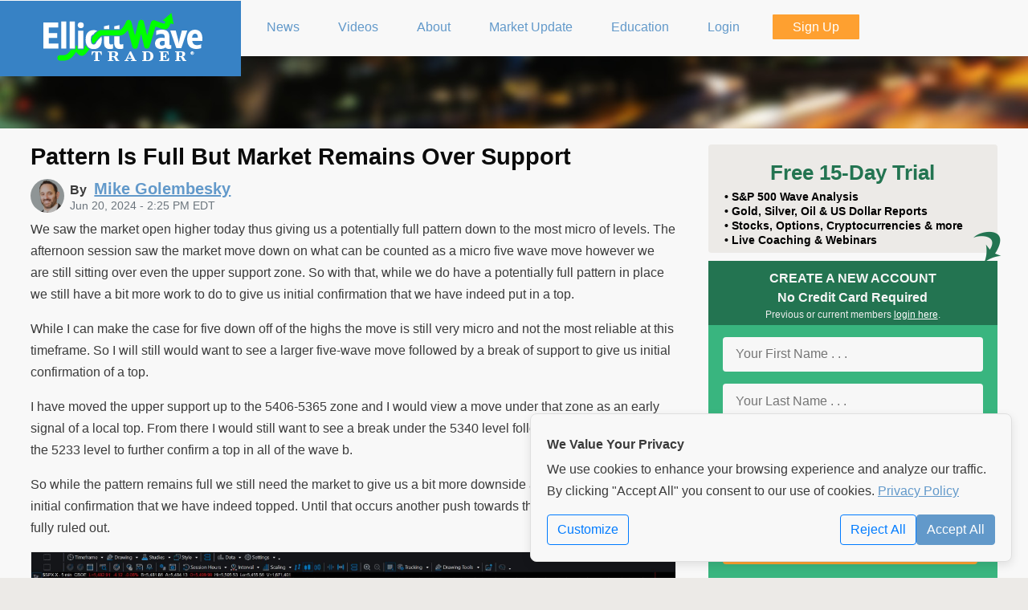

--- FILE ---
content_type: text/html; charset=utf-8
request_url: https://www.google.com/recaptcha/api2/anchor?ar=1&k=6Lf7dbYUAAAAAHFsKW48KG9N9kM09hRp09US-nU2&co=aHR0cHM6Ly93d3cuZWxsaW90dHdhdmV0cmFkZXIubmV0OjQ0Mw..&hl=en&v=PoyoqOPhxBO7pBk68S4YbpHZ&size=invisible&anchor-ms=20000&execute-ms=30000&cb=xirh9wuoh6m0
body_size: 48906
content:
<!DOCTYPE HTML><html dir="ltr" lang="en"><head><meta http-equiv="Content-Type" content="text/html; charset=UTF-8">
<meta http-equiv="X-UA-Compatible" content="IE=edge">
<title>reCAPTCHA</title>
<style type="text/css">
/* cyrillic-ext */
@font-face {
  font-family: 'Roboto';
  font-style: normal;
  font-weight: 400;
  font-stretch: 100%;
  src: url(//fonts.gstatic.com/s/roboto/v48/KFO7CnqEu92Fr1ME7kSn66aGLdTylUAMa3GUBHMdazTgWw.woff2) format('woff2');
  unicode-range: U+0460-052F, U+1C80-1C8A, U+20B4, U+2DE0-2DFF, U+A640-A69F, U+FE2E-FE2F;
}
/* cyrillic */
@font-face {
  font-family: 'Roboto';
  font-style: normal;
  font-weight: 400;
  font-stretch: 100%;
  src: url(//fonts.gstatic.com/s/roboto/v48/KFO7CnqEu92Fr1ME7kSn66aGLdTylUAMa3iUBHMdazTgWw.woff2) format('woff2');
  unicode-range: U+0301, U+0400-045F, U+0490-0491, U+04B0-04B1, U+2116;
}
/* greek-ext */
@font-face {
  font-family: 'Roboto';
  font-style: normal;
  font-weight: 400;
  font-stretch: 100%;
  src: url(//fonts.gstatic.com/s/roboto/v48/KFO7CnqEu92Fr1ME7kSn66aGLdTylUAMa3CUBHMdazTgWw.woff2) format('woff2');
  unicode-range: U+1F00-1FFF;
}
/* greek */
@font-face {
  font-family: 'Roboto';
  font-style: normal;
  font-weight: 400;
  font-stretch: 100%;
  src: url(//fonts.gstatic.com/s/roboto/v48/KFO7CnqEu92Fr1ME7kSn66aGLdTylUAMa3-UBHMdazTgWw.woff2) format('woff2');
  unicode-range: U+0370-0377, U+037A-037F, U+0384-038A, U+038C, U+038E-03A1, U+03A3-03FF;
}
/* math */
@font-face {
  font-family: 'Roboto';
  font-style: normal;
  font-weight: 400;
  font-stretch: 100%;
  src: url(//fonts.gstatic.com/s/roboto/v48/KFO7CnqEu92Fr1ME7kSn66aGLdTylUAMawCUBHMdazTgWw.woff2) format('woff2');
  unicode-range: U+0302-0303, U+0305, U+0307-0308, U+0310, U+0312, U+0315, U+031A, U+0326-0327, U+032C, U+032F-0330, U+0332-0333, U+0338, U+033A, U+0346, U+034D, U+0391-03A1, U+03A3-03A9, U+03B1-03C9, U+03D1, U+03D5-03D6, U+03F0-03F1, U+03F4-03F5, U+2016-2017, U+2034-2038, U+203C, U+2040, U+2043, U+2047, U+2050, U+2057, U+205F, U+2070-2071, U+2074-208E, U+2090-209C, U+20D0-20DC, U+20E1, U+20E5-20EF, U+2100-2112, U+2114-2115, U+2117-2121, U+2123-214F, U+2190, U+2192, U+2194-21AE, U+21B0-21E5, U+21F1-21F2, U+21F4-2211, U+2213-2214, U+2216-22FF, U+2308-230B, U+2310, U+2319, U+231C-2321, U+2336-237A, U+237C, U+2395, U+239B-23B7, U+23D0, U+23DC-23E1, U+2474-2475, U+25AF, U+25B3, U+25B7, U+25BD, U+25C1, U+25CA, U+25CC, U+25FB, U+266D-266F, U+27C0-27FF, U+2900-2AFF, U+2B0E-2B11, U+2B30-2B4C, U+2BFE, U+3030, U+FF5B, U+FF5D, U+1D400-1D7FF, U+1EE00-1EEFF;
}
/* symbols */
@font-face {
  font-family: 'Roboto';
  font-style: normal;
  font-weight: 400;
  font-stretch: 100%;
  src: url(//fonts.gstatic.com/s/roboto/v48/KFO7CnqEu92Fr1ME7kSn66aGLdTylUAMaxKUBHMdazTgWw.woff2) format('woff2');
  unicode-range: U+0001-000C, U+000E-001F, U+007F-009F, U+20DD-20E0, U+20E2-20E4, U+2150-218F, U+2190, U+2192, U+2194-2199, U+21AF, U+21E6-21F0, U+21F3, U+2218-2219, U+2299, U+22C4-22C6, U+2300-243F, U+2440-244A, U+2460-24FF, U+25A0-27BF, U+2800-28FF, U+2921-2922, U+2981, U+29BF, U+29EB, U+2B00-2BFF, U+4DC0-4DFF, U+FFF9-FFFB, U+10140-1018E, U+10190-1019C, U+101A0, U+101D0-101FD, U+102E0-102FB, U+10E60-10E7E, U+1D2C0-1D2D3, U+1D2E0-1D37F, U+1F000-1F0FF, U+1F100-1F1AD, U+1F1E6-1F1FF, U+1F30D-1F30F, U+1F315, U+1F31C, U+1F31E, U+1F320-1F32C, U+1F336, U+1F378, U+1F37D, U+1F382, U+1F393-1F39F, U+1F3A7-1F3A8, U+1F3AC-1F3AF, U+1F3C2, U+1F3C4-1F3C6, U+1F3CA-1F3CE, U+1F3D4-1F3E0, U+1F3ED, U+1F3F1-1F3F3, U+1F3F5-1F3F7, U+1F408, U+1F415, U+1F41F, U+1F426, U+1F43F, U+1F441-1F442, U+1F444, U+1F446-1F449, U+1F44C-1F44E, U+1F453, U+1F46A, U+1F47D, U+1F4A3, U+1F4B0, U+1F4B3, U+1F4B9, U+1F4BB, U+1F4BF, U+1F4C8-1F4CB, U+1F4D6, U+1F4DA, U+1F4DF, U+1F4E3-1F4E6, U+1F4EA-1F4ED, U+1F4F7, U+1F4F9-1F4FB, U+1F4FD-1F4FE, U+1F503, U+1F507-1F50B, U+1F50D, U+1F512-1F513, U+1F53E-1F54A, U+1F54F-1F5FA, U+1F610, U+1F650-1F67F, U+1F687, U+1F68D, U+1F691, U+1F694, U+1F698, U+1F6AD, U+1F6B2, U+1F6B9-1F6BA, U+1F6BC, U+1F6C6-1F6CF, U+1F6D3-1F6D7, U+1F6E0-1F6EA, U+1F6F0-1F6F3, U+1F6F7-1F6FC, U+1F700-1F7FF, U+1F800-1F80B, U+1F810-1F847, U+1F850-1F859, U+1F860-1F887, U+1F890-1F8AD, U+1F8B0-1F8BB, U+1F8C0-1F8C1, U+1F900-1F90B, U+1F93B, U+1F946, U+1F984, U+1F996, U+1F9E9, U+1FA00-1FA6F, U+1FA70-1FA7C, U+1FA80-1FA89, U+1FA8F-1FAC6, U+1FACE-1FADC, U+1FADF-1FAE9, U+1FAF0-1FAF8, U+1FB00-1FBFF;
}
/* vietnamese */
@font-face {
  font-family: 'Roboto';
  font-style: normal;
  font-weight: 400;
  font-stretch: 100%;
  src: url(//fonts.gstatic.com/s/roboto/v48/KFO7CnqEu92Fr1ME7kSn66aGLdTylUAMa3OUBHMdazTgWw.woff2) format('woff2');
  unicode-range: U+0102-0103, U+0110-0111, U+0128-0129, U+0168-0169, U+01A0-01A1, U+01AF-01B0, U+0300-0301, U+0303-0304, U+0308-0309, U+0323, U+0329, U+1EA0-1EF9, U+20AB;
}
/* latin-ext */
@font-face {
  font-family: 'Roboto';
  font-style: normal;
  font-weight: 400;
  font-stretch: 100%;
  src: url(//fonts.gstatic.com/s/roboto/v48/KFO7CnqEu92Fr1ME7kSn66aGLdTylUAMa3KUBHMdazTgWw.woff2) format('woff2');
  unicode-range: U+0100-02BA, U+02BD-02C5, U+02C7-02CC, U+02CE-02D7, U+02DD-02FF, U+0304, U+0308, U+0329, U+1D00-1DBF, U+1E00-1E9F, U+1EF2-1EFF, U+2020, U+20A0-20AB, U+20AD-20C0, U+2113, U+2C60-2C7F, U+A720-A7FF;
}
/* latin */
@font-face {
  font-family: 'Roboto';
  font-style: normal;
  font-weight: 400;
  font-stretch: 100%;
  src: url(//fonts.gstatic.com/s/roboto/v48/KFO7CnqEu92Fr1ME7kSn66aGLdTylUAMa3yUBHMdazQ.woff2) format('woff2');
  unicode-range: U+0000-00FF, U+0131, U+0152-0153, U+02BB-02BC, U+02C6, U+02DA, U+02DC, U+0304, U+0308, U+0329, U+2000-206F, U+20AC, U+2122, U+2191, U+2193, U+2212, U+2215, U+FEFF, U+FFFD;
}
/* cyrillic-ext */
@font-face {
  font-family: 'Roboto';
  font-style: normal;
  font-weight: 500;
  font-stretch: 100%;
  src: url(//fonts.gstatic.com/s/roboto/v48/KFO7CnqEu92Fr1ME7kSn66aGLdTylUAMa3GUBHMdazTgWw.woff2) format('woff2');
  unicode-range: U+0460-052F, U+1C80-1C8A, U+20B4, U+2DE0-2DFF, U+A640-A69F, U+FE2E-FE2F;
}
/* cyrillic */
@font-face {
  font-family: 'Roboto';
  font-style: normal;
  font-weight: 500;
  font-stretch: 100%;
  src: url(//fonts.gstatic.com/s/roboto/v48/KFO7CnqEu92Fr1ME7kSn66aGLdTylUAMa3iUBHMdazTgWw.woff2) format('woff2');
  unicode-range: U+0301, U+0400-045F, U+0490-0491, U+04B0-04B1, U+2116;
}
/* greek-ext */
@font-face {
  font-family: 'Roboto';
  font-style: normal;
  font-weight: 500;
  font-stretch: 100%;
  src: url(//fonts.gstatic.com/s/roboto/v48/KFO7CnqEu92Fr1ME7kSn66aGLdTylUAMa3CUBHMdazTgWw.woff2) format('woff2');
  unicode-range: U+1F00-1FFF;
}
/* greek */
@font-face {
  font-family: 'Roboto';
  font-style: normal;
  font-weight: 500;
  font-stretch: 100%;
  src: url(//fonts.gstatic.com/s/roboto/v48/KFO7CnqEu92Fr1ME7kSn66aGLdTylUAMa3-UBHMdazTgWw.woff2) format('woff2');
  unicode-range: U+0370-0377, U+037A-037F, U+0384-038A, U+038C, U+038E-03A1, U+03A3-03FF;
}
/* math */
@font-face {
  font-family: 'Roboto';
  font-style: normal;
  font-weight: 500;
  font-stretch: 100%;
  src: url(//fonts.gstatic.com/s/roboto/v48/KFO7CnqEu92Fr1ME7kSn66aGLdTylUAMawCUBHMdazTgWw.woff2) format('woff2');
  unicode-range: U+0302-0303, U+0305, U+0307-0308, U+0310, U+0312, U+0315, U+031A, U+0326-0327, U+032C, U+032F-0330, U+0332-0333, U+0338, U+033A, U+0346, U+034D, U+0391-03A1, U+03A3-03A9, U+03B1-03C9, U+03D1, U+03D5-03D6, U+03F0-03F1, U+03F4-03F5, U+2016-2017, U+2034-2038, U+203C, U+2040, U+2043, U+2047, U+2050, U+2057, U+205F, U+2070-2071, U+2074-208E, U+2090-209C, U+20D0-20DC, U+20E1, U+20E5-20EF, U+2100-2112, U+2114-2115, U+2117-2121, U+2123-214F, U+2190, U+2192, U+2194-21AE, U+21B0-21E5, U+21F1-21F2, U+21F4-2211, U+2213-2214, U+2216-22FF, U+2308-230B, U+2310, U+2319, U+231C-2321, U+2336-237A, U+237C, U+2395, U+239B-23B7, U+23D0, U+23DC-23E1, U+2474-2475, U+25AF, U+25B3, U+25B7, U+25BD, U+25C1, U+25CA, U+25CC, U+25FB, U+266D-266F, U+27C0-27FF, U+2900-2AFF, U+2B0E-2B11, U+2B30-2B4C, U+2BFE, U+3030, U+FF5B, U+FF5D, U+1D400-1D7FF, U+1EE00-1EEFF;
}
/* symbols */
@font-face {
  font-family: 'Roboto';
  font-style: normal;
  font-weight: 500;
  font-stretch: 100%;
  src: url(//fonts.gstatic.com/s/roboto/v48/KFO7CnqEu92Fr1ME7kSn66aGLdTylUAMaxKUBHMdazTgWw.woff2) format('woff2');
  unicode-range: U+0001-000C, U+000E-001F, U+007F-009F, U+20DD-20E0, U+20E2-20E4, U+2150-218F, U+2190, U+2192, U+2194-2199, U+21AF, U+21E6-21F0, U+21F3, U+2218-2219, U+2299, U+22C4-22C6, U+2300-243F, U+2440-244A, U+2460-24FF, U+25A0-27BF, U+2800-28FF, U+2921-2922, U+2981, U+29BF, U+29EB, U+2B00-2BFF, U+4DC0-4DFF, U+FFF9-FFFB, U+10140-1018E, U+10190-1019C, U+101A0, U+101D0-101FD, U+102E0-102FB, U+10E60-10E7E, U+1D2C0-1D2D3, U+1D2E0-1D37F, U+1F000-1F0FF, U+1F100-1F1AD, U+1F1E6-1F1FF, U+1F30D-1F30F, U+1F315, U+1F31C, U+1F31E, U+1F320-1F32C, U+1F336, U+1F378, U+1F37D, U+1F382, U+1F393-1F39F, U+1F3A7-1F3A8, U+1F3AC-1F3AF, U+1F3C2, U+1F3C4-1F3C6, U+1F3CA-1F3CE, U+1F3D4-1F3E0, U+1F3ED, U+1F3F1-1F3F3, U+1F3F5-1F3F7, U+1F408, U+1F415, U+1F41F, U+1F426, U+1F43F, U+1F441-1F442, U+1F444, U+1F446-1F449, U+1F44C-1F44E, U+1F453, U+1F46A, U+1F47D, U+1F4A3, U+1F4B0, U+1F4B3, U+1F4B9, U+1F4BB, U+1F4BF, U+1F4C8-1F4CB, U+1F4D6, U+1F4DA, U+1F4DF, U+1F4E3-1F4E6, U+1F4EA-1F4ED, U+1F4F7, U+1F4F9-1F4FB, U+1F4FD-1F4FE, U+1F503, U+1F507-1F50B, U+1F50D, U+1F512-1F513, U+1F53E-1F54A, U+1F54F-1F5FA, U+1F610, U+1F650-1F67F, U+1F687, U+1F68D, U+1F691, U+1F694, U+1F698, U+1F6AD, U+1F6B2, U+1F6B9-1F6BA, U+1F6BC, U+1F6C6-1F6CF, U+1F6D3-1F6D7, U+1F6E0-1F6EA, U+1F6F0-1F6F3, U+1F6F7-1F6FC, U+1F700-1F7FF, U+1F800-1F80B, U+1F810-1F847, U+1F850-1F859, U+1F860-1F887, U+1F890-1F8AD, U+1F8B0-1F8BB, U+1F8C0-1F8C1, U+1F900-1F90B, U+1F93B, U+1F946, U+1F984, U+1F996, U+1F9E9, U+1FA00-1FA6F, U+1FA70-1FA7C, U+1FA80-1FA89, U+1FA8F-1FAC6, U+1FACE-1FADC, U+1FADF-1FAE9, U+1FAF0-1FAF8, U+1FB00-1FBFF;
}
/* vietnamese */
@font-face {
  font-family: 'Roboto';
  font-style: normal;
  font-weight: 500;
  font-stretch: 100%;
  src: url(//fonts.gstatic.com/s/roboto/v48/KFO7CnqEu92Fr1ME7kSn66aGLdTylUAMa3OUBHMdazTgWw.woff2) format('woff2');
  unicode-range: U+0102-0103, U+0110-0111, U+0128-0129, U+0168-0169, U+01A0-01A1, U+01AF-01B0, U+0300-0301, U+0303-0304, U+0308-0309, U+0323, U+0329, U+1EA0-1EF9, U+20AB;
}
/* latin-ext */
@font-face {
  font-family: 'Roboto';
  font-style: normal;
  font-weight: 500;
  font-stretch: 100%;
  src: url(//fonts.gstatic.com/s/roboto/v48/KFO7CnqEu92Fr1ME7kSn66aGLdTylUAMa3KUBHMdazTgWw.woff2) format('woff2');
  unicode-range: U+0100-02BA, U+02BD-02C5, U+02C7-02CC, U+02CE-02D7, U+02DD-02FF, U+0304, U+0308, U+0329, U+1D00-1DBF, U+1E00-1E9F, U+1EF2-1EFF, U+2020, U+20A0-20AB, U+20AD-20C0, U+2113, U+2C60-2C7F, U+A720-A7FF;
}
/* latin */
@font-face {
  font-family: 'Roboto';
  font-style: normal;
  font-weight: 500;
  font-stretch: 100%;
  src: url(//fonts.gstatic.com/s/roboto/v48/KFO7CnqEu92Fr1ME7kSn66aGLdTylUAMa3yUBHMdazQ.woff2) format('woff2');
  unicode-range: U+0000-00FF, U+0131, U+0152-0153, U+02BB-02BC, U+02C6, U+02DA, U+02DC, U+0304, U+0308, U+0329, U+2000-206F, U+20AC, U+2122, U+2191, U+2193, U+2212, U+2215, U+FEFF, U+FFFD;
}
/* cyrillic-ext */
@font-face {
  font-family: 'Roboto';
  font-style: normal;
  font-weight: 900;
  font-stretch: 100%;
  src: url(//fonts.gstatic.com/s/roboto/v48/KFO7CnqEu92Fr1ME7kSn66aGLdTylUAMa3GUBHMdazTgWw.woff2) format('woff2');
  unicode-range: U+0460-052F, U+1C80-1C8A, U+20B4, U+2DE0-2DFF, U+A640-A69F, U+FE2E-FE2F;
}
/* cyrillic */
@font-face {
  font-family: 'Roboto';
  font-style: normal;
  font-weight: 900;
  font-stretch: 100%;
  src: url(//fonts.gstatic.com/s/roboto/v48/KFO7CnqEu92Fr1ME7kSn66aGLdTylUAMa3iUBHMdazTgWw.woff2) format('woff2');
  unicode-range: U+0301, U+0400-045F, U+0490-0491, U+04B0-04B1, U+2116;
}
/* greek-ext */
@font-face {
  font-family: 'Roboto';
  font-style: normal;
  font-weight: 900;
  font-stretch: 100%;
  src: url(//fonts.gstatic.com/s/roboto/v48/KFO7CnqEu92Fr1ME7kSn66aGLdTylUAMa3CUBHMdazTgWw.woff2) format('woff2');
  unicode-range: U+1F00-1FFF;
}
/* greek */
@font-face {
  font-family: 'Roboto';
  font-style: normal;
  font-weight: 900;
  font-stretch: 100%;
  src: url(//fonts.gstatic.com/s/roboto/v48/KFO7CnqEu92Fr1ME7kSn66aGLdTylUAMa3-UBHMdazTgWw.woff2) format('woff2');
  unicode-range: U+0370-0377, U+037A-037F, U+0384-038A, U+038C, U+038E-03A1, U+03A3-03FF;
}
/* math */
@font-face {
  font-family: 'Roboto';
  font-style: normal;
  font-weight: 900;
  font-stretch: 100%;
  src: url(//fonts.gstatic.com/s/roboto/v48/KFO7CnqEu92Fr1ME7kSn66aGLdTylUAMawCUBHMdazTgWw.woff2) format('woff2');
  unicode-range: U+0302-0303, U+0305, U+0307-0308, U+0310, U+0312, U+0315, U+031A, U+0326-0327, U+032C, U+032F-0330, U+0332-0333, U+0338, U+033A, U+0346, U+034D, U+0391-03A1, U+03A3-03A9, U+03B1-03C9, U+03D1, U+03D5-03D6, U+03F0-03F1, U+03F4-03F5, U+2016-2017, U+2034-2038, U+203C, U+2040, U+2043, U+2047, U+2050, U+2057, U+205F, U+2070-2071, U+2074-208E, U+2090-209C, U+20D0-20DC, U+20E1, U+20E5-20EF, U+2100-2112, U+2114-2115, U+2117-2121, U+2123-214F, U+2190, U+2192, U+2194-21AE, U+21B0-21E5, U+21F1-21F2, U+21F4-2211, U+2213-2214, U+2216-22FF, U+2308-230B, U+2310, U+2319, U+231C-2321, U+2336-237A, U+237C, U+2395, U+239B-23B7, U+23D0, U+23DC-23E1, U+2474-2475, U+25AF, U+25B3, U+25B7, U+25BD, U+25C1, U+25CA, U+25CC, U+25FB, U+266D-266F, U+27C0-27FF, U+2900-2AFF, U+2B0E-2B11, U+2B30-2B4C, U+2BFE, U+3030, U+FF5B, U+FF5D, U+1D400-1D7FF, U+1EE00-1EEFF;
}
/* symbols */
@font-face {
  font-family: 'Roboto';
  font-style: normal;
  font-weight: 900;
  font-stretch: 100%;
  src: url(//fonts.gstatic.com/s/roboto/v48/KFO7CnqEu92Fr1ME7kSn66aGLdTylUAMaxKUBHMdazTgWw.woff2) format('woff2');
  unicode-range: U+0001-000C, U+000E-001F, U+007F-009F, U+20DD-20E0, U+20E2-20E4, U+2150-218F, U+2190, U+2192, U+2194-2199, U+21AF, U+21E6-21F0, U+21F3, U+2218-2219, U+2299, U+22C4-22C6, U+2300-243F, U+2440-244A, U+2460-24FF, U+25A0-27BF, U+2800-28FF, U+2921-2922, U+2981, U+29BF, U+29EB, U+2B00-2BFF, U+4DC0-4DFF, U+FFF9-FFFB, U+10140-1018E, U+10190-1019C, U+101A0, U+101D0-101FD, U+102E0-102FB, U+10E60-10E7E, U+1D2C0-1D2D3, U+1D2E0-1D37F, U+1F000-1F0FF, U+1F100-1F1AD, U+1F1E6-1F1FF, U+1F30D-1F30F, U+1F315, U+1F31C, U+1F31E, U+1F320-1F32C, U+1F336, U+1F378, U+1F37D, U+1F382, U+1F393-1F39F, U+1F3A7-1F3A8, U+1F3AC-1F3AF, U+1F3C2, U+1F3C4-1F3C6, U+1F3CA-1F3CE, U+1F3D4-1F3E0, U+1F3ED, U+1F3F1-1F3F3, U+1F3F5-1F3F7, U+1F408, U+1F415, U+1F41F, U+1F426, U+1F43F, U+1F441-1F442, U+1F444, U+1F446-1F449, U+1F44C-1F44E, U+1F453, U+1F46A, U+1F47D, U+1F4A3, U+1F4B0, U+1F4B3, U+1F4B9, U+1F4BB, U+1F4BF, U+1F4C8-1F4CB, U+1F4D6, U+1F4DA, U+1F4DF, U+1F4E3-1F4E6, U+1F4EA-1F4ED, U+1F4F7, U+1F4F9-1F4FB, U+1F4FD-1F4FE, U+1F503, U+1F507-1F50B, U+1F50D, U+1F512-1F513, U+1F53E-1F54A, U+1F54F-1F5FA, U+1F610, U+1F650-1F67F, U+1F687, U+1F68D, U+1F691, U+1F694, U+1F698, U+1F6AD, U+1F6B2, U+1F6B9-1F6BA, U+1F6BC, U+1F6C6-1F6CF, U+1F6D3-1F6D7, U+1F6E0-1F6EA, U+1F6F0-1F6F3, U+1F6F7-1F6FC, U+1F700-1F7FF, U+1F800-1F80B, U+1F810-1F847, U+1F850-1F859, U+1F860-1F887, U+1F890-1F8AD, U+1F8B0-1F8BB, U+1F8C0-1F8C1, U+1F900-1F90B, U+1F93B, U+1F946, U+1F984, U+1F996, U+1F9E9, U+1FA00-1FA6F, U+1FA70-1FA7C, U+1FA80-1FA89, U+1FA8F-1FAC6, U+1FACE-1FADC, U+1FADF-1FAE9, U+1FAF0-1FAF8, U+1FB00-1FBFF;
}
/* vietnamese */
@font-face {
  font-family: 'Roboto';
  font-style: normal;
  font-weight: 900;
  font-stretch: 100%;
  src: url(//fonts.gstatic.com/s/roboto/v48/KFO7CnqEu92Fr1ME7kSn66aGLdTylUAMa3OUBHMdazTgWw.woff2) format('woff2');
  unicode-range: U+0102-0103, U+0110-0111, U+0128-0129, U+0168-0169, U+01A0-01A1, U+01AF-01B0, U+0300-0301, U+0303-0304, U+0308-0309, U+0323, U+0329, U+1EA0-1EF9, U+20AB;
}
/* latin-ext */
@font-face {
  font-family: 'Roboto';
  font-style: normal;
  font-weight: 900;
  font-stretch: 100%;
  src: url(//fonts.gstatic.com/s/roboto/v48/KFO7CnqEu92Fr1ME7kSn66aGLdTylUAMa3KUBHMdazTgWw.woff2) format('woff2');
  unicode-range: U+0100-02BA, U+02BD-02C5, U+02C7-02CC, U+02CE-02D7, U+02DD-02FF, U+0304, U+0308, U+0329, U+1D00-1DBF, U+1E00-1E9F, U+1EF2-1EFF, U+2020, U+20A0-20AB, U+20AD-20C0, U+2113, U+2C60-2C7F, U+A720-A7FF;
}
/* latin */
@font-face {
  font-family: 'Roboto';
  font-style: normal;
  font-weight: 900;
  font-stretch: 100%;
  src: url(//fonts.gstatic.com/s/roboto/v48/KFO7CnqEu92Fr1ME7kSn66aGLdTylUAMa3yUBHMdazQ.woff2) format('woff2');
  unicode-range: U+0000-00FF, U+0131, U+0152-0153, U+02BB-02BC, U+02C6, U+02DA, U+02DC, U+0304, U+0308, U+0329, U+2000-206F, U+20AC, U+2122, U+2191, U+2193, U+2212, U+2215, U+FEFF, U+FFFD;
}

</style>
<link rel="stylesheet" type="text/css" href="https://www.gstatic.com/recaptcha/releases/PoyoqOPhxBO7pBk68S4YbpHZ/styles__ltr.css">
<script nonce="66sVbyMrx0TY9gY3pmmwDw" type="text/javascript">window['__recaptcha_api'] = 'https://www.google.com/recaptcha/api2/';</script>
<script type="text/javascript" src="https://www.gstatic.com/recaptcha/releases/PoyoqOPhxBO7pBk68S4YbpHZ/recaptcha__en.js" nonce="66sVbyMrx0TY9gY3pmmwDw">
      
    </script></head>
<body><div id="rc-anchor-alert" class="rc-anchor-alert"></div>
<input type="hidden" id="recaptcha-token" value="[base64]">
<script type="text/javascript" nonce="66sVbyMrx0TY9gY3pmmwDw">
      recaptcha.anchor.Main.init("[\x22ainput\x22,[\x22bgdata\x22,\x22\x22,\[base64]/[base64]/bmV3IFpbdF0obVswXSk6Sz09Mj9uZXcgWlt0XShtWzBdLG1bMV0pOks9PTM/bmV3IFpbdF0obVswXSxtWzFdLG1bMl0pOks9PTQ/[base64]/[base64]/[base64]/[base64]/[base64]/[base64]/[base64]/[base64]/[base64]/[base64]/[base64]/[base64]/[base64]/[base64]\\u003d\\u003d\x22,\[base64]\x22,\[base64]/[base64]/[base64]/[base64]/NsK2w7zCisKOwpfCqQ4VCMKucHxOw6BAwr59wpwgw7p/w7XDgE4qG8OmwqJ+w5hCJVQNwo/DqBjDo8K/[base64]/Cs8KSLsKdwoppwpvCtMK0WcOKSCwdwoY8YMKFwoTCmR7Cn8OiccOGd2rDp3dPOsOUwpM6w63Dh8OKEm5cJUJ/wqR2wpEGD8K9w4s3wpXDhH1ZwpnCnmtewpHCjihgV8Otw4nDlcKzw6/[base64]/Gh5Ww4ANw7/DnWxtwqTDjy7ChHPDuMO/[base64]/bkLChXTChcKkRMOew5fDtcKbwpDClcOKwo7Ct0lFwrEaUH/[base64]/DqQfDrsK6wqDCvMOYwrh/[base64]/[base64]/Dj8KaUU/DriguwrzCrsOzwr3CpsKrHB9owqhlwpjDihwYLMKfw63CmRc4wrJcw4UlY8OywonDlGEYSENpI8KmCMOCwpIUN8OWfSfDrcKkNsO1EcOhwoogZ8OOW8KAw7JiShrCjgfDkTF3w6NadWzDr8KBQcKWwqUdccKWCcKhaWHDqsO/RsKJwqDCg8KZNBxSwpUOw7TCrDJmw6/DpQBjwoHDn8K5DWBLOD0AV8O7OU3CsTRIdztyHRrDkxbCtMO2PGQnw583KcOMIMKyfsOowoh0wrjDpUNoCATCoTViUzh4w5lbdhvCt8OqLmvCg21Kwqs+LTdQw6zDtcORwp/CosOrw7tTw7zCty1owp3DvsOYw6PCrcOeRS9fMcOGfAvCucK+SMOvMAnCmAMww6/DoMOxw4HDj8OXw5ELe8OzFBXDu8Ovw4s3w6/[base64]/CugLDuWUuwpPDoMOvw68/AsOpw4fCpcKVw7suf8K2wpbCrcKUHsOMacOFw4JAAC1tw4rDqQLDr8OEZcOzw7giwq1XEcOYccKawqkmwp1wSgzDhUdww5HCiTAKw7sADSDCgsKjw5DCu0DCix9UeMOGcXzCvcOMwr3ClcO+wp/CjQMaBcKYwqkFWxXCm8OjwognFks3w6DCn8OaD8O7w69FZiDChMK8woEZw4JOUMKuw7bDjcO9w6bDh8OLY03DuV94MnnDh0dwUzpZX8OJw7YDQcKeR8KjZ8ODw4Ega8KzwqN0HMOeasKlO1R/w4bClcKaM8O9biZHZcK0Q8OwwqTClyIYDCZpw5J4wqvCv8K4w4UNOsODIcKDw60sw7zCrcOTwpdnUsO8VsO6KX/[base64]/Cl8K3wrknwo7CvXozw6LDksO4woTDqE9WwoxXwrsOPsKpw67DohDChWzDmMOHBMKZwpvCs8KrI8OXwpbCq8O1wrQXw7l5dE/Cq8KJFgBawp/CjcKNwq3Ct8KwwqF1wr7DkcOEwpZQw6bCusOJwpzCusOLUjACRQHDgMKnWcK8dCjCrCs9K0XCg1pxw5HCnCrCicOEwroNwrlfWmJ8OcKPw5YyUHkQw7fClRI8wo3DpsOfSWZowoYVwo7DoMOSCcK/w7DDhDgvw73DssOBCn3CtMK+w4bCqRQyeE18w7YuUsKsDHzCowjCssO9NsK+GMK/w7vClDbDq8OIdcKnworCm8K2OMOGwplDw4fDihVzWcKDwol1EgbCvUfDj8KiwozDj8OUw6tkw6PCqQJ4FsOAwqMLwoozwql9w4/CjsOEMsK0w5/[base64]/CqhdCw6PCoiJcdynCkwoDXsKbw7HDtmN/JMO2dUAkJ8O7FiIWw5DCr8K0Fx3Dq8OTworDliQTwovCpsODw58Uw6/DscOiYcOzCyJtwrHClCDDnAMVwp/Clh1AwrrDvcKWXUgCKsOIfRdFVX3DvcOlUcKcwrfDjMOZalEhwqtyHMOKeMOQDcOpKcK4EsOvwojDt8OQAFfCoxRxw57Ct8O9XcKPwoQvwp/DssKmeRh4T8KQw5PCtcOsFjk0YcOpwpRAwr/DtW3Cm8Olwqh9SsKKYcKiMMKKwrbDuMOVDGhcw6wYw68NwrnChUzDmMKvDcOhw7vDuQ8pwo06wq9Dwp0BwrzDiXrDg23CozF7w7nCp8OHwqnDn03CtsOZw5jDvU/CvzfCkQLDoMOhc0bCnRzDicOIwr/DisK7FsKFHsK5EsO/QsOxw4bCqcObworCimwIAhcnRE5cVMKEFsO4w5HDrMOvw5l8wqzDqGQaO8KKFD94K8OjehdUwqkNwqV8NMKORcKoL8K3e8KYKcK8w7BUSHXDtsKzwqxlXMKDwrVHw6vCtG7CvMOew6zCksKsw5HDhcKww7sbwpJaVcOrwoZRVE/DpsObBMKnw75VwoLCpQbCvcKFw6PCpTrDtMOVMxwGw6jDtCkhZyJNXRllYBJlwo/CnFsoWsO6a8KtVg4dNMOHw7rDrWEXbkbCiVpCYV1yO33DiVDDriTCsCLCgMK9OcOqTsKQGcKnG8OcbX0eHUN8XMKGSSEFw7bCkMK2e8KJwppjwqoBw7TDrsOQwqoAwrzDoFrCnMOQbcKbwpJgMiZPJ3/Cmi0YHzLDtR/Ct0kEwoMPw6PCoT8casK0D8O/dcOnw5zDhQ9pSBnCssOmw4YEw54Hw4rChcK6woVibXoQMsKxQsKAwpJAw6Bkw7ICdMKVw7hBw61vw5o6w4/DosKQPMOtcyVQw67CkcKdB8OQKTrCqcOCw4fCtsKtwowpW8KBwqXCoSLDlMK5w7rDssONasOzwrfCssOaHMKLw7HDm8KkdsOiwpl8CMK2wrbCocOqd8O+LsOwCg/DkGFUw7Jpw7HDrcKoEcKRw6XDmXFHw77CksKXwpVHWB3DmcOcVcKrw7XDu1XCkzEHwrcUwpgBw5dbBRrCp3oTwr3CisKrbcK6PkDChcKIwotmw7XCsXVuw6xgIFfCkUvCsgBxwrkBwrpUw4Z5TiHCp8K+w7FhVgJFQF8AS3RQQ8OsUwMgw51/wrHCjcOswpx+NDVcw78zJCBTwr/Dk8O0O2jChVl0OMKXZVQrU8Orw4jDp8OJwoUeW8KpKUQbNcOZYcO/w5ZnScKKSjvCgcKcwrrDisOFIsO2VTbDisKow7vCpw3DvsKEwqNgw4oIwqHDqcKtw4RTEBYNE8K/w4t4w43CoCV8wp4cR8Klw6cewrFyHsOOC8ODw77DlMKDM8KUwoQ/wqHDs8KrMEoQNcKTcxvCt8Oawpdtw71IwpJDwoHDmcO8XcKrwoTCuMKtwpUXdELDrcKdw4LCjcKwMTNKw4jDp8KxMXXDuMOiwpzDr8OvwrDCo8OKw5hPwpjCpcKDOsOxJcOTRxXDn1vCmMKAGi/CgcODwoLDo8O0NmA/[base64]/Ch8ORwqrDkxkDTCVUwpfDkxFzRVY6OUcZR8OXwqDCqT4QwpPDozFpwqJ1YcK/OcOFwovClcO3XgfDi8KbIWMcwrDDk8OkAn8hwpFSS8OYwqvCq8O3wrc9w7h7w6HCpcOKKsO6HT8AbMO3w6NVwpTClMO9VMOowrjDrmTDp8K1SMO/ecK6w6hSw4HDoB5Bw6fDmMOiw4vCnXTCiMO7dsKfWDNFPDQefh1iw6goW8KVZMOCw4DCusOnw4PDvy7DiMKeA2zCvHrClMOawpJICT09wqtJwoNyw5vCgcKKw5jDn8KmJcORCngfw4IhwrcIwq5Mw5TCnMOAY0vDq8KVO2zDkmrDrS/Ch8O9wqPCvsOeD8KVScODw6VtP8OMBMKjw44oZWvDrXvDvMOyw5PDigQ9OsKsw6Y1TGNPdz00w5HCiFfCuEEXMEXDsW3CgcKvw6vDvsOIw5LCgWlqwoLDqUDDrsO/w5XDnXhDwqhZIsOKw5PCrEYxwobDpcKEw4NAwqTDjHjCsnnDrG/ChsOjwozDogLDpMKvccOcYBjDr8ODYcKHS0NsZMOldMOxw67Ci8KEacKiw7DCk8KHfsKDw4Ukw7/CjMKwwqldSmvCisOAwpZWeMO7IG3DlcOUUR7CkDE6f8OVGWDDkgMVBsOaTcOqccKhcWsgeTAww7/[base64]/w7TDpToOw417wr5Cw7sNdS7DtsK7wqQVwr9mAXANw6wcAcO5w6PClwMJPMKJdcK/NsK0w4/DhMOtC8KWfcK2w5TCiznDtBvClRDCr8K2woXClsKgJmHDqABQc8O6w7bDnFUDIzdYWTpMJcKjwrsXDAEYQGxDw5wYw74mwplRKcKMw400U8OIwq4CwrfDp8KnA1kDYDnCiHYfwqTCtcKLNlcxwqVwC8OZw4nCo1PDijU1w5IuEsO/[base64]/wolff8Kfw4HDucODw4MEE8O/[base64]/[base64]/CpXJvMBjCusO6wq/[base64]/Tm1GW8Oxw6XDnANLw6glecK/DsO/wpfDpWHCpC3DisOtT8ObaifCu8KcwovCiHEPwrR/[base64]/CmjbDs1/CmsOkwrVxaV3CjcOpagwpw7cJw70Vwq7Cg8OaD1lQwrjCnMOvw5I6dSHDlMONw6PDhl5xw5XCksKVFR9HQ8OJLsOrw7/DvDvDosO4wr/Ch8KAAcOyRMOmFsOOwpnCgXPDiFRewpvCkExvGRNrw6N6R0N6wrPDl0fCqsKqAcKAKMOwTcOqw7bCtsK4fcKswpbCpMOfd8Kxw6/DnsKCEAzDjiXDhljDihd+fQUDwo7Dpi7CucORw7PCk8OxwrJPP8KNwpNIDTNBwptcw7ZzwrzDsnQew5XClTopMcOZwpHDqMK7dVXDjsOSDsODDsKFHBYeQEbCgMKVTcKpwqpcw6fClCxKwo4iw4/DmcKwdHpERBkewrDDtyjDpD/CtATCn8KHO8OgwrHDtTDDo8ODTk3DpjJIw6QBQMKawp/Dl8OtJ8O4wo/[base64]/CnQJdwqrCgUvDpyRfcWI7w7ZdaMKlw6lzRQTCrcOwWMK7CcOlAcKSYltZf1LDq0jCusKaRMKIJcKpw4bCvAzCisKsQDANL0vCj8O/JwIMHkQCO8Kew6XDiw3ClBHDhhc+wqsywrrChCnCjCoHXcO3w6vDlmvDpcKFLxXCpyIqwpTCmcObw49Fw782H8OPwq/DjMO9DjpOdBHCkiMbwrgPwod9McOXw5fDj8O8w7sIwr0AQD49a1bClMOxCQXDmsOvccOGSBPCmcKuwpXDgcOEa8KSwpkudlVJwoHDisOcWWLCosO/[base64]/DliR6wonClMOsw5Eiwp1Mw7TDscOxbifCn3hLOxfCsjnCpFTChQVGOyzCk8KeLwlzworChEXCusOSB8KREWdtWMOOS8KPwovCg3HCiMOBN8Oxw6HCl8K/w7huH3LCv8KBw4RXw7nDp8OYLMK1a8KywrHDjMOowp8YYMO3R8KxT8OGwoQ2woJ4AGhQWFPCo8K/EE/DjMOZw75Gw4PDq8OcSUrDpnZvwpvCuQcgHFYFIMKLQcKVT09kw6DDtFh7w7DDhAxJPcKeYVbDs8O4wqp8wocRwrEIw6/DnMKpwrjDplDCsmVPw5RWY8OrTELDvcOOLcOGFQbDnikew7TDgFzClMKgw6zChm0cRDLCnMKCw7hBSsKUwrFtwo/DnzzDvDBQw501w5Z/wp3DuhQhw7ECGMOTex1cfB3DtsOdeR3DvcO3wpF9wqtMwq7Cs8OUwqJoe8OVw5BfSifDt8Ovw4oRwoZ+QsOowpYCccKfwoPDn2vCl2TCg8O5wqFmZV8Ww65bZcKaaiILwoM/TcKlwrLCrT9Ad8KNH8KWY8KrDcORNy7DjQTDpsKjfMK4A0F1w4ZuIDvDk8OwwrM+YsOCM8Kjw7fDgwPCv0zDnC9qM8KwZsKlwrjDqkXCuSpdez/DrUIaw70Jw5U/w6zCpHbDg8KeJATDucOAwo1ANcKdwpPDkDjCjcKrwr0Hw6pfSsKjIsOvYcK8eMKVO8OGd1TCknLCgsK/w4PDvibCjRc/w4YVF2zDrcKjw57DvMOiYG3DsB3CksK0wrrDq0lFY8Ktwo17w5bDsiLDiMKvw7onwrE/KELCp0x/YRPDnsKiQcOiBcKkwovDhAg2UcOqwo4Hw4zCnU5id8OawrA9wq7Cg8K8w6pHwpgZODxyw6gqFC7CvsKlwqs9w7rDpxIIw6QaZQlhcnLChGtNwrvDn8KQRMKKDMK4TiLCjsK7w7DDpMK0w5UfwoBjLH/[base64]/CpMKzwo3Co1VnQGUQTAbCgcKdURLDnCRJWcOUHsOCwroSw5/[base64]/DpB81w58Xw7vCnH55OQ94w4kaSsO+KWZDAsK8d8KUMkZmw6PDl8KzwrYyDGfCiR/CnW/DqXNuVBPCixLCkcKicsOcw7NgaD45wpEKGhXCnip2fiY9JR5pJiAawqFBw5JBw7w/KsKwIsOVc2PCigBHMizDr8OtwoXDjsOKwrh6dMOtCEzCriXCm2V7wr97UsOZayt1w5YGwpLDtMO5w5pidE4Zw443RnbDvsKwRAEAZVZDFEllFmpawrkwwq7CpAxqwpANw5opwrYBw6MIw6I7wqMXw7jDrgrCgyRIw6vDoU1gJSU3UFIGwp19EUlTW2/CicOcw6LDjkTDv2LDjhDCtHkxOklxf8ORwpbDljkGSsOYw6UfwoLDv8OAwrJuwoRDPcO8a8K0OQ/CgsKfw4VQGsKIw7hKwr/[base64]/[base64]/DknknW8OGw4g1IsObSMOTwowew4DDoQzDmhQbw5LCm8O8w6FZQsK6FwQaK8OgM3DCh2HDr8OyaT8AUMKeQhRdwpBzZzLDqnNObXjCp8O/[base64]/DssKUNWDChsO/FhU0E3o9w6TCuMKyacKJCy3ClsOEAxNbcDgDw6s9K8KWwpPCj8KDwogjfcKlP3IwwqnCgwN7XMK2w6jCrlQ6Ux5Pw7bDi8OOG8Kww6zCmAl+PsOCRU3CsX7CkWg/w4MGO8O3WsOSw4fCsCLDs08DEsOsw7N8McOwwrvCp8KWwqNPE081wo/CoMO4aCFcaAXDkkgrQcKbLcKGeQZLw4XDmhzDnsKAQMK2UsKHYsKKQsK0AsOBwoV7wqpkLhjDhiUzFmvCkTLCvzZSw5MKD3NPACZZLTPCq8OOc8ORDsOCw4fDoz7DuD/[base64]/CvyHDssKswoHCjg7DknZVw4UYDcKjWcO0wrbCpiLCuTbCvjPDrj4sDlM9w6oBw5rDi1oSZsOTcsOAw49BVQ0gwogYXljDjQ7Du8O3w67Cl8OPwrk3wop4w7ZXbMOLwoYzwrPDvsKhw5wHwrHCmcOFQMK9U8OFGMOmEhYjwpQ/w59lIcOxwrM6UinDqcKXHsOBTSbChMOewpLDpHDCo8OswqUjwogbw4cgw4PCvig9FsKkcGV7AMKjw6VVHxwlwp/CrjnCshF+w5HDm1HDvXrCqG9Ww5R/woTDg31ZBjnDlnHCucKSw7ZHw5MvBsK4w6TDsX3DmcOxwoVBw4vDr8O8w6rCkg7CrcK0wrs4VsOzKA/[base64]/[base64]/Ct8OOUmnCr8KMSXrDk8KJJRjCjwfDr1nClzvDqmfDtxoMwrTCvsODW8Klw7YfwqxmwoTCgMK+DWdxAjV/wrPCjsKbw5okwrbCpkXCmgd2J0jCgcOAVVrCp8OODhnDmMOGWVHDp2nCqcOuKn7CtSXDssOgw5poI8KLW286wqQQwrfCocOsw5RoIV9qw4HDi8Odf8OXwqjCisOGwr4kw6kMAhRcOSDDvcKhaGLDkMOtwq7CqHnCpzXChMO3JMKnw61IwrDDrVhNPRomw5HCry/[base64]/[base64]/[base64]/[base64]/CocK0wpnCnMKGQcOKw6DCo8O8VcKmA8KXwq8FJG/CjVtXZMKGw6jDpMKKecO9BsKmw7s/U0vCqyDCh21HH1B5aGAuN01Twochw5EywrrCosK/J8K/[base64]/CjMKvCSLCkCPDiXYbVsKWd8Kzwp8owqPCmsOTw4HCksObw4VqLsK1wrBGAsKww7bCtWDCocOKwpvCulRVwqnCqUvCtgzCpcO/eCvDjlFbw4vDnVFhw4rDosKywoXDvT/[base64]/Ck0LDiMOCw4PCh8Knw4lgFSXDrMORw6TCj8OleBF+KXXDk8OPw7o+ccOMUcK6w61HU8K4w5lowqbDuMKkw5rDv8K2w4rChV/DoH7Ci3TDhcOQa8K7VsOyXMODwp/DssOjDkHDtWZ1wp55wopfw7zDgMKfwplyw6PCpGkoLXEnwqNsw6nDnFvCkHlRwoPCoAtSI3bDgFV7w7fCrhbDrcK2cmVTQMO9w6PDt8KVw4QpCMKaw7bCpT3CnB/DhF1kw4hlSUI8w6FhwrJBw7wOFsO0QT3DisODcF/Dj0vCmAfDpcK2aB4pw5/[base64]/Dt8OTfiE+w6lQwoIJPcOFwqpJEsKOwqvDrDDDmFQSBcOAw4fChjoNw4PDvjt5w6NIw6A+w4YgMnrDszTChkjDtcOkZcORM8Kww57CmMKjw6JpwqvDr8OiP8Ovw6pnw4hMST0/[base64]/[base64]/Dp1QJwrTCn3FPOsO8RA3DiMK4w63DvcO/EyNzCMKCWSHCtisfw4zCg8KrAcOMw4/CqyfCmQ/[base64]/[base64]/DgsKmYnPDtBFhGcKlwpjCgHbDvsO8w51jWhbCscOswoDCrmMiw7zDvlbDtcK7wo/CjD/CggrDocKrw4s3L8OvHMKRw4JxRFzCvXMyLsOUwpM1wqnDpVDDuWTDq8O/wrPDlFDCqcKLw47Dh8KVSV5jW8KDwpnCvcK0F2vCg3DDpMK1WVrDqMK5XMOHwqjDnlDDk8OywrLCiwx4wpgpw5DCpsOdwp7CmENUeC/DtljDosKpKsOXPQtFGAE0dcK6wrhUwqHChFIBw5JMwrdNMVJWw7opPjTCnGfDgydjwrN2w7HCp8KkY8KMLRxewpbCsMOWASwiwroAw5hJfhLDncOww7czR8OTwqnDgDxeHcOjwpzDq0h1wox3FMOcdFLCpErCscO0woNDw5HCpMKewqXCnMKcKnjCkMKRwqwnMcONw4/Dv1oFwoIwGxImwp5ww47DjMKxQHA8w5RMw47DhMKWMcKaw5Bww6sEGMKzwooOwoPDkD0EO1xBwo0kw7/DmsK3wqjCv0NJwrJ7w67DvFbDhsOpwqwaUMOtLT/ChE0zaDXDjsOXJcKjw6FqXk/Ch11JTsOBw4jDv8KcwrHDssOEw77CkMKuACrCkMK1KcKUwq7CgTVBL8O6wpnCm8K9wqjDoXXCicO3TzNYfcKbHsKsCghUUsOafg/CrcKtIxo9w5pcXkNiw5zCosOuw43CscOaWTscwp4Xw6hgw4PDnQdywpVbwpfDucONWMKVw7rCsnTCocOxIS0AW8Kjw7HCjycDbzvCh2TDnSkRwrXDgsK0PhTDrxsxLsOzwq7Dr3/[base64]/ZHsTZiIOwr3CkQdfF8ObWRfDrMKbdFrDv3LDh8O+wqUywqTDkMOlwqoEbMKpw70hwrrCjWPCpMO5wrsVQcOnaAfDoMOhTwBHwoUVQ2HDpsKXw7LDnsO8woAMMMKEPz1vw4lXwrIuw7bDgX1UEcK6wo/DocOxw6HDhsKww5DCr1xPw7nCrcKCw5ZSEcOmwo07woHCsXDCo8Kvwp/CsmYxw79jwo/[base64]/akIVw67CvEdFW10swojCncKKR8OgwpXDuMKuwp3CrMO/wo4owrN/HzkoRcKtwq3DmzETw57Ct8KNRcK6wpnDtsKSwrLCscOTwofDkcO2wpXClxzCj3XCl8Kuw5xiYsOaw4UgPH/CjhAlN07DscOvScOJF8OVw6bCkW19eMKuN3fDlMKzAcOHwq5ywqFBwqVgDsOZwoVQV8Keex1ywp4Kw5PDvCbCnGE3CnnCiH7DkDNXwrcCwqnCkCQXw7LDh8K+wqQiFn3Dq2jDo8OLG3nDlcO3wpwSNMKfw4LDgCUew4UewrzCq8Olw40Gw65pCE/CmBhkw5RYwprDlMOfQE3Cpmg9GhvCpcOxwrsJw7zCkCjChMOyw7/Co8OVJHoTwoBAw7MOP8O9R8KWw73CoMOFwpnCvMOJw6osRkLDsF9mNUhuw716OsKxw6hSwqJuwqbDvcOuQsOLBhTCsifDmGTCjMOyfwY+w6/[base64]/KGLDlQdTO8KRUcK2wrzDjn8AdRfDlsKtwoXDrMKCwrkeBSjDhAXCgXwdEWpmwqB0IsOqwq/Dk8KTwozDmMOmw4bCusKnF8KAw6kYDsKzIzE6Z1/DpcOpwosgwpsgwqtyQ8OIwrbCjBdWwpN5OXV2w6tJwrVqKMK/[base64]/[base64]/DqsOCw7DCqTTDuMK9ICnDusKbw5bCpMOzw7zCh8OEwqY3wrJJwq13TGMPw7kzw4crwojDn3LCtWFJCRNdwqLDlS1Xw6DDhMOVw7LDp14nG8KFwpYrw6HCu8KtOsKFLlXCogDDpX7DqRIpw4dIwr/DuiVgQMOpb8KFZ8KVw7hwOm5WbUfDtMOpWnshwprCmFHCuB3CmcOtQsOpw6lzwoVFw5Qqw5HChT3CqixYRjAfanvCvxbDnjnDkztxW8OpwpR/w4PCjQ3DlsK1wpnDpcOpekbDu8OewrYcwqrDksKlwo8SKMKmdMOMw73CtMO0wpw+w51AF8OowrrDhMO3KsKjw50LFcKWw4R6YyjDjyPCtMO6KsKzeMOJwoPDlRoeBsO8TcO7w7lgw4QKw7hOw5lSJcOHYU7CpV9vw6IsHWQgJ0bCjcKFwp8Qb8Kew7/DpMOQw4JiVyZAAsODw7Rcw71afDQuWRjCvMOcK3TDksOIw7EpKw7Dr8KbwqPCpG3DuyPDq8KpGVnDihxLaFTCsMOTwr/Cp8KXYcOzNUlfwqsGw57Dk8Ozw63CoXAXY1g5GRcVwp5rwrIdwo8RQsOVw5VhwrQDw4PCgMOVBMKwOB1ZRRbDtMO7w6QFLsKqwrMdYcK3wrkTAMO/CcKbW8O3HcO4worDgz/DjMK/cUtSQcO0w6x8wp3CsW4wb8OTwrtQGxzCnAIBAR0YZT/DisKww4zCsnzCoMK5w40bw4kgwogmC8O3wowgw6U/w5TDllh+HMKpwrQew7x/wobCqHcaD1TCjcO0SScdw7nClMO2wqjDiWrCsMKCHFgvBlQUwqwqwrzDjjHCnSxRwog0CkHCpcKceMOjfsKnwr3DicKIwqrCgSXDtHMUw7XDrsOLwr5VScKqMAzCg8O5UA/DuxINw4dUwrQAPyHCg25yw4DCuMKrwr8Zw787wo3Cjkt3YsKHwpUjw4F8wromeg7CiUfDkgVRw7nDlsK8w6HDuVoIwqM2aSPDiEjDkMKoZcKvwobDnB/DoMOhwpN2w6Ekw4toUlvDu15wM8KRwohfe0/Di8OlwoNkwqJ/[base64]/w4oQB8KUPcO5bcKzYMK5elDCgRAbVwFIwqLDvsOoY8O6GgjDi8KifsO5w6lFwqDCrWvCmMK5wp/CsyPChcKUwqfDimPDqmrChMO4w4bDnMKDEMOyOMKnw7ZKFMKSwo0Kw43Cs8KeT8OXwprDon5wwoTDgQoLw6FbwqvCjlIDw5LDrsOJw55AL8KQX8O9WRTCiS5OEUYKAcKzX8Kfw64jD1XDljTCuWnDr8O/wpjDuCw+wqrDjG/[base64]/w69hw6/Cpns+w5sgw7fDnMOFcGBnw7tsH8K/UMK6a2pdw63DrcOpOy1zwrvCjE43w4VvGMKnwqNiwqpPw68WJsKuw7I4w5kdYSB8bMKYwrwXwprCtFEJNUrDjxlGwrzDnMOlw7MWwq7Cq19acMOsRsK8aFMmwqwSw5LDj8OeLsOrwosaw50FfMK2w6wJXhxpP8KHH8Klw6DDscOyFcOYWj/CjHRgAQ4PXUstwrvCsMOhKMKNO8Kqw67DqDXCsHbCrRlgwpNhw7XDo24DJzZee8OSbzF6w7zCnVvCk8KNw6lXwpPCnsKBwpXCg8KJw70dwq3Cq2h+w6zCr8KGw7DCm8Oaw6bDszgnwqZew6fDi8Otwr/DuUbDlsO8w5pACAAMBFTDhnFDWjHDuBzDuyhLcMKAwoPDkG7CgXNvEsK+wod0IMKDPATCksKiwo9gMMKnAgTCt8O3wonDmcONwpDCsyrCgQMEd1ILw5LDr8K5ScKBYBR+NsOlw6R2w4/CvsOMwqXDpMKrw5rDkcKbI3HCuXQ5wqxEw5DDkcKafjfCoT9kwosow5jDosOrw5TCgW0AwofCkw0kwq5rAWfDgsKww7/[base64]/DsGkzbT3CsMO4w6TDhMKQw4JOXcOra8KIwodlLTQsU8OiwrAHw6B8PXZrLxQLY8OTwo5EYSpRX1DCt8K7O8K5wqzCiUjDsMKfWGTCnhHCkXp4ccOuwr9Xw7XCpMK4wo10w6Naw4szEUYsLWIrH1bCtsOlScKfRHAzD8OjwrgeQMOuwo9haMKTGClJwoxDJsOHwo/ChsO6QR8kwptkw7HChSPCksKxw45GNSLCpMKXwqjCsX0xdcOOwovDnEnClsKbw6kJwpNIHH7DvMOmw5HDrmfDhcKcVcODCih0wqnCiiQdeBQZwo1Hw5vChsOVwpjCv8O/[base64]/CvMKOw7xYciXCvi1uw49Bwp8dKMOGw4DDvTsEH8OWw4Egwr7DiCXCksObGcKzDsOYBVrDpB3Cp8O3w7XCkREeVsOXw4HCkcKmHGrDvMO6wpsHworDusO9DsKUw5DCkMKwwrDCrcOOw5DCs8O4WcOUwq7Dqm98YlXCk8KRw7HDhsKPJik9PcKFeRx/[base64]/woNva20xw79JDh3DgWo/dSEYw5Jhw7ArD8KOHMKhM2rCmcKjaMOXLMKueWvDpWMyKz5Rw6J3wqgrbkF/JABAw5/[base64]/J8K3acORw6nDu8Kew63Cn8OjFcK4YxdDw4DCpMKHw7pMwpjDvErCpsKhwoLDrXnCixLDpnAVw77CjGZ6w4PCnyvDlXVAwrrDu23Cn8KMVF/[base64]/CsBTDncKVTsObwq/[base64]/[base64]/[base64]/CghA3HMOMB8KPwqbDgVADwoPDqXzCsDjClknDqnLCnTPDmcK1wrkPRsORVj3DsRHCncK+AsOgDU/CoGbCnmrDmRbCrMOZegtPwr57w7HDg8KpwrfDsjjCv8Kmw5vCp8OwJBnCkT3CvMOlGsKqK8OvdcKmZcKUw6vDt8Obw5t4fV/CkirCocOCRMKLwqjCuMOiPlo6V8Osw41uSC4Fwq90AivCpsOrCcKfwp5JesKhw6QIw6bDkcKXw4HDlsOTwqLDqcKNS0fDuAEKwoDDtzbCtVbCk8K6B8Ouw55dIMKvw4d+UMOZwo5RUHkSw7Rywq3CqcKMw6jDu8OXYgI2TMOFw7vCpiDCv8KARcK1wp7CssOmw7/[base64]/w68Ww6wBY0BEw6dWw5hIcDBMw7ADwpTCg8KoworCkMO/[base64]/[base64]/wq7Ciy4oCMKcw4gwRAhPw7zClj3DuTrCr8KXcGzCqSPCn8KPWy9NOxFcXMOfw58iwr1cOVDDtDdfw5rCqj9vwqrCtB3DssOUQS5qwqgyL1cWw4JKasKrfMK3w5BzAMOkJiTDtXoPNDnDp8OtDcKucFUMaCjDkMOXKWzCon7CqVnCqWg/wpLDv8O1ZsOUw6/DgsOjw4/[base64]/Dp8Kxw7czw51mw6RIw6MBwp3CkH7ClMK7KMKQWypqU8KCw5U8e8OicRxiQcOcZzzCiBAMwq5TSsK6D2TCpTDCkMKRN8Oaw4zCr1LDpTTDnihDEcO+w6PCj21IQhnCvMKfKsKDw4s/w6lZw5XCnsKJDFRAD2tSP8KMHMOyI8OmDcOSQTJHImJvwqA/J8OZeMKnMcKjwpPCncKuwqIxwovCsksZw6gOwobCscKEPMOUCUUcw5vCvRIDJkRSQFFjwoF8N8K0w5PDtmTDv1vDqxg9HsOFPcKWw7TDksK0QRvDj8KNR1rDicOJBsOnVDsXG8Owwo/Di8Oow6PDvXjDocO4TsKrw6TDkMOqPcK8LcO1w5tcCjADw6zCvALCvsOZRhXDo0zChD0Rw7rDrm5/HsOdw4/CtGvCs01jw5kMw7DCrFPCikHDu1zDjMONAMOVw78SeMOmCgvDn8KYw6DCqkYDPMONw5jDtnHCkC5HOMKZMXvDgcKXVwvCrDLDjsKPEsOlwohOLj7CkxjCijpjw6DDpFXDisOOwrcPHRJIQyRkOBtJFMODw5MBVXfDjcOXw7/DjcOOw7DDuH7DvcKbwrDDhMKDw7VIOS3DoHosw4rDncO8UcO5wr7DihbCmSM1woEIwpREMsO8woXCs8OQUjlBOzLDjxh5wqzDmsKIw4t7dVvDskpmw7IjWsO9wrTCknQSw4tqWMOqwrw+wpx6RwQUwoMALBsiKD3Cl8Otw5E5w47Co2NlAsKsRsKUwqYXWhDCmSM/w7o0K8O6wrBLRVrDsMOEw5sKUWk5wpPCvFQrJ38dwppCbcO6TsKWGiF5GcK8en/DpCjDuxw1FhIff8KIw73Cp2Nuw7t2BE87wpBYYULCgi7CmcOJYmlaasOWDMOCwoc0woXCuMK1Y2Fnw4XCimR+wpshF8Oaa00bZhAEBcKuw4bDucO2woTClsOiw6RawpR+ZxvDu8KbcnXDjG1jwpA8LMKIwrjCicKNw4/Dj8O2w4g/wpUaw7zDmcKbJ8K7woPDu09/QW/Ch8Ozw7d8w4oawqIewqnDqAkTQTpYAFpGYcO9DcOkdMKpwpzCksOXZ8OAw5B/woh8w4ALOAPChx0fUSfDkBPCt8K+w7fCun0NcsOjw7zCmcK8X8O0w6fChmJ8wq7DgWFaw5l7L8O+VE/[base64]/w48SOil5f8KdHMKQw6/[base64]/DvsOQwqHCvyEZScOvccKVMiN5GB3DrRHDjsKPwpbDvXdFw4zDi8KUKcKYK8OudcKNwrXDhULDh8ODw51Jw6trwprCmj3DvQ1pMMKzwqXCgcKEw5Y3P8OXw7vCscOqL0jCswfDkH/Cg3svLlDClMOuwqduD1bDqkRzEX4qwoppw7fCsgl0a8Olw7l7YcKlSmw\\u003d\x22],null,[\x22conf\x22,null,\x226Lf7dbYUAAAAAHFsKW48KG9N9kM09hRp09US-nU2\x22,0,null,null,null,1,[21,125,63,73,95,87,41,43,42,83,102,105,109,121],[1017145,623],0,null,null,null,null,0,null,0,null,700,1,null,0,\[base64]/76lBhnEnQkZnOKMAhk\\u003d\x22,0,0,null,null,1,null,0,0,null,null,null,0],\x22https://www.elliottwavetrader.net:443\x22,null,[3,1,1],null,null,null,1,3600,[\x22https://www.google.com/intl/en/policies/privacy/\x22,\x22https://www.google.com/intl/en/policies/terms/\x22],\x22u+6wgYYwRPVJgp8eVI+YLtwRIwluF7LAk1u0Q0knwKM\\u003d\x22,1,0,null,1,1768748209238,0,0,[33,194,159],null,[99,215,24,217,137],\x22RC-pkC1uWrtIc7JjA\x22,null,null,null,null,null,\x220dAFcWeA6N-hEjgDru_HsPoyO5HtCUDMHuRta1OYQKRfosOoyiOgdGRh4Rzn7yjUqcl0RoKYqZp3ZTQpuM398W5Ea622v9L2gAig\x22,1768831009194]");
    </script></body></html>

--- FILE ---
content_type: application/javascript
request_url: https://www.elliottwavetrader.net/assets/cdn/common/js/signup-validation.a5bd1b39e64bfa53186a6308fe0cd887.js
body_size: 181
content:
function SignupFormChecker(){}SignupFormChecker.displayError=function(e,r){$("<div/>").addClass("formError").attr("for",r.attr("name")).html('<i class="fa fa-exclamation-circle"></i> '+e).insertBefore(r)},SignupFormChecker.isEmail=function(e){return/^([a-zA-Z0-9_.+-])+\@(([a-zA-Z0-9-])+\.)+([a-zA-Z0-9]{2,4})+$/.test(e)},SignupFormChecker.checkForIssues=function(e,r){var n=$('input[name="first-name"]',e),i=$('input[name="first-name"]',e),a=$('input[name="email"]',e),o=$('input[name="password"]',e),t=!1;$(".formError",e).remove(),(!n.length||n.val().length<2)&&(console.log("We don't have a first name?"),SignupFormChecker.displayError("Please provide a first name.",n),t=!0),(!i.length||i.val().length<2)&&(SignupFormChecker.displayError("Please provide a valid last name.",i),t=!0),a.length&&SignupFormChecker.isEmail(a.val())||(SignupFormChecker.displayError("Your email is invalid.",a),t=!0),(!o.length||o.val().length<7)&&(SignupFormChecker.displayError("Your password is invalid.",o),t=!0),t?r(!t):"function"==typeof updateCaptcha?updateCaptcha(e,(function(e){r(e)})):r(!1)},SignupFormChecker.setup=function(){var e=$("form.homePageSignup");e.length||(e=$("form.signupBox")),e.on("submit",(function(r){r.preventDefault(),SignupFormChecker.checkForIssues($(this),(function(r){r&&(e.off("submit"),e.submit())}))}))};
